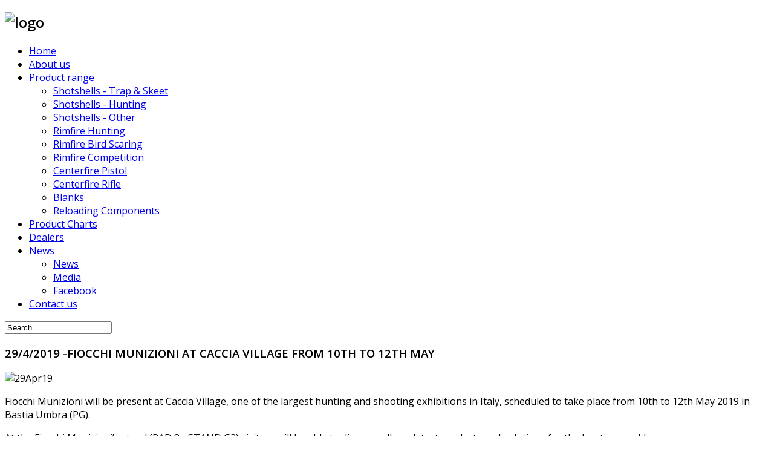

--- FILE ---
content_type: text/html; charset=utf-8
request_url: https://fiocchi.co.nz/news/398-29-4-2019-fiocchi-munizioni-at-caccia-village
body_size: 21571
content:
<!DOCTYPE html>
<html xmlns="http://www.w3.org/1999/xhtml" xml:lang="en-gb" lang="en-gb" dir="ltr" class="zen-default-layout template-29 com_content view-article itemid-129 is-guest en-GB news j38 responsive-disabled sticky-enabled layout-mr rendered-mr offcanvas-menu zen-grid" data-navcollapse="787" data-menu-speed="0.4s" data-gridcollapse="787">
<head>
	
	<base href="https://fiocchi.co.nz/news/398-29-4-2019-fiocchi-munizioni-at-caccia-village" />
	<meta http-equiv="content-type" content="text/html; charset=utf-8" />
	<meta name="keywords" content="Fiocchi Ammunition, target products, target, targetnz, trap, skeet, sporting clyas, hunting, importers, manufacturers, ammunition, 12 gauge, New Zealand, competition loads, supply, Fiocchi, immagini fiocchi, fiocchi italy products, Falcon, steel falcon, falcon ammo, M-Pro 7, CCI Clay targets, shotshell bullets, shot, muzzle, high velocity, super, steel, ballistic performance, gun clubs, shotgun, distributors" />
	<meta name="description" content="Choose from a variety of hunting and competition loads, Fiocchi Ammunition is manufactured, imported and distributed by Target Products" />
	<meta name="generator" content="Joomla! - Open Source Content Management - Version 3.8.5" />
	<title>Fiocchi Ammunition New Zealand - 29/4/2019 -FIOCCHI MUNIZIONI AT CACCIA VILLAGE FROM 10TH TO 12TH MAY</title>
	<link href="https://fiocchi.co.nz/component/search/?Itemid=129&amp;catid=21&amp;id=398&amp;format=opensearch" rel="search" title="Search Fiocchi Ammunition New Zealand" type="application/opensearchdescription+xml" />
	<link href="/media/com_favicon/icons/1/favicon.ico" rel="shortcut icon" type="image/vnd.microsoft.icon" />
	<link href="https://fiocchi.co.nz/media/jbtype/css/font-awesome.css" rel="stylesheet" type="text/css" />
	<link href="https://fiocchi.co.nz/media/zenshortcode/fontawesome/css/font-awesome.min.css" rel="stylesheet" type="text/css" />
	<link href="/plugins/system/jcemediabox/css/jcemediabox.css?1d12bb5a40100bbd1841bfc0e498ce7b" rel="stylesheet" type="text/css" />
	<link href="/plugins/system/jcemediabox/themes/standard/css/style.css?50fba48f56052a048c5cf30829163e4d" rel="stylesheet" type="text/css" />
	<link href="/templates/buildr/css/theme.backgrounder-fiocchi.css" rel="stylesheet" type="text/css" />
	<link href="/templates/buildr/css/print.css" rel="stylesheet" type="text/css" media="print" />
	<link href="//fonts.googleapis.com/css?family=Open+Sans:400:latin%7COpen+Sans:600:latin%7COpen+Sans:300:latin" rel="stylesheet" type="text/css" />
	<script type="application/json" class="joomla-script-options new">{"csrf.token":"aa6d3000cd0ebb183be86f9bbbdce322","system.paths":{"root":"","base":""}}</script>
	<script src="/media/jui/js/jquery.min.js?c9a0723693bca31141120425a29cf289" type="text/javascript"></script>
	<script src="/media/jui/js/jquery-noconflict.js?c9a0723693bca31141120425a29cf289" type="text/javascript"></script>
	<script src="/media/jui/js/jquery-migrate.min.js?c9a0723693bca31141120425a29cf289" type="text/javascript"></script>
	<script src="/media/jui/js/bootstrap.min.js?c9a0723693bca31141120425a29cf289" type="text/javascript"></script>
	<script src="/plugins/system/jcemediabox/js/jcemediabox.js?0c56fee23edfcb9fbdfe257623c5280e" type="text/javascript"></script>
	<script src="/templates/buildr/js/../zengrid/libs/zengrid/js/smoothscroll.js" type="text/javascript"></script>
	<script src="/templates/buildr/js/../zengrid/libs/zengrid/js/zen.accordion.js" type="text/javascript"></script>
	<script src="/templates/buildr/js/../zengrid/libs/zengrid/js/meanmenu.js" type="text/javascript"></script>
	<script src="/templates/buildr/js/../zengrid/libs/zengrid/js/jquery.resmenu.min.js" type="text/javascript"></script>
	<script src="/templates/buildr/js/../zengrid/libs/zengrid/js/modernizr.touch.js" type="text/javascript"></script>
	<script src="/templates/buildr/js/../zengrid/libs/zengrid/js/slidebars.js" type="text/javascript"></script>
	<script src="/templates/buildr/js/../zengrid/libs/zengrid/js/sticky-kit.js" type="text/javascript"></script>
	<script src="/templates/buildr/js/../zengrid/libs/zengrid/js/framework.js" type="text/javascript"></script>
	<script src="/templates/buildr/js/scripts.js" type="text/javascript"></script>
	<script src="/templates/buildr/zengrid/libs/zengrid/js/wow.min.js" type="text/javascript"></script>
	<script src="/media/system/js/mootools-core.js?c9a0723693bca31141120425a29cf289" type="text/javascript"></script>
	<script src="/media/system/js/core.js?c9a0723693bca31141120425a29cf289" type="text/javascript"></script>
	<script type="text/javascript">
jQuery(function($){ $(".hasTooltip").tooltip({"html": true,"container": "body"}); });JCEMediaBox.init({popup:{width:"",height:"",legacy:0,lightbox:0,shadowbox:0,resize:1,icons:1,overlay:1,overlayopacity:0.8,overlaycolor:"#000000",fadespeed:500,scalespeed:500,hideobjects:0,scrolling:"fixed",close:2,labels:{'close':'Close','next':'Next','previous':'Previous','cancel':'Cancel','numbers':'{$current} of {$total}'},cookie_expiry:"",google_viewer:0},tooltip:{className:"tooltip",opacity:0.8,speed:150,position:"br",offsets:{x: 16, y: 16}},base:"/",imgpath:"plugins/system/jcemediabox/img",theme:"standard",themecustom:"",themepath:"plugins/system/jcemediabox/themes",mediafallback:0,mediaselector:"audio,video"});

/*===  EASY GOOGLE ANALYTICS : START TRACKING CODE  ===*/
	var _gaq = _gaq || [];
	_gaq.push(['_setAccount', 'UA-114210030-1']);
	_gaq.push(['_trackPageview']);

	(function() {
		var ga = document.createElement('script'); ga.type = 'text/javascript'; ga.async = true;
		ga.src = ('https:' == document.location.protocol ? 'https://ssl' : 'http://www') + '.google-analytics.com/ga.js';
		var s = document.getElementsByTagName('script')[0]; s.parentNode.insertBefore(ga, s);
	})();
/*===  EASY GOOGLE ANALYTICS : END TRACKING CODE  ===*/

	</script>

	<link rel="stylesheet" href="/templates/buildr/css/custom.css" type="text/css" /><style type="text/css">
			html > body {
				font-family: 'Open Sans';
				
			}
				h1, h2, h3, h4, h5, h6, blockquote {
				font-family: 'Open Sans';
			}
		
					#menu li a, #menu li span,#onepage li a {
					font-family: 'Open Sans';
				}
			
					#logo h1,#logo h2,#logo h3,#logo h4 {
					font-family: 'Open Sans';
				}
		
	</style>
</head>

<body>

	<div id="zen-wrap">
					<div id="sticky-fill" class="hidden"></div>
			   		
    	



    	
    	<section id="logowrap" class="zen-row-wrap clearfix fadeIn zen-animate row-padding-none row-margin-none container-padding-vert-sml-normal-hor" role="banner">
		<div class="zen-container">
			<div class="zen-row">
	<div class="zen-spotlight">
	
		
					<div id="logo" class="zg-col zg-col-4">
		
						
		<div class="moduletable ">
			<div class="module-inner">
							
				<div class="zen-module-body">
					

<div class="custom"  >
	<h1><a href="/"></a><img src="/images/logo.png" alt="logo" /></h1></div>
				</div>
			</div>
		</div>
		
					</div>
	
					</div>
</div>			
		</div>
	</section>

    		<section id="navwrap" class="zen-row-wrap clearfix hidden-tablets no-change-tablets hidden-phones no-change-phones  row-padding-none row-margin-none container-margin-none">
		<div class="zen-container">
			<div class="zen-row">
	<div class="zen-spotlight">
	
					
					<div id="menu-wrap" class="zg-col zg-col-9">
					
						
<div id="menu" class="zen-menu zen-menu-horizontal zen-menu-left zen-menu-below">
		<div class="navbar-header ">
			<nav role="navigation">
			<!-- NAVBAR MAIN -->
			

<ul class="first-level zen-menu-1 " >
<li class="item-101"><a href="/" >Home</a></li><li class="item-123"><a href="/about-us" >About us</a></li><li class="item-125 deeper parent"><a href="/products-range" >Product range</a><ul class="zen-menu-child cols-1"><li class="item-863"><a href="/products-range/shotshells-trap-skeet" >Shotshells - Trap &amp; Skeet</a></li><li class="item-864"><a href="/products-range/shotshells-hunting" >Shotshells - Hunting</a></li><li class="item-865"><a href="/products-range/shotshells-other" >Shotshells - Other</a></li><li class="item-866"><a href="/products-range/rimfire-hunting" >Rimfire Hunting</a></li><li class="item-867"><a href="/products-range/rimfire-bird-scaring" >Rimfire Bird Scaring</a></li><li class="item-868"><a href="/products-range/rimfire-competition" >Rimfire Competition</a></li><li class="item-869"><a href="/products-range/centerfire-pistol" >Centerfire Pistol</a></li><li class="item-870"><a href="/products-range/centerfire-rifle" >Centerfire Rifle</a></li><li class="item-871"><a href="/products-range/blanks" >Blanks</a></li><li class="item-872"><a href="/products-range/reloading-components" >Reloading Components</a></li></ul></li><li class="item-873"><a href="/product-charts" >Product Charts</a></li><li class="item-874"><a href="/dealers" >Dealers</a></li><li class="item-129 current active deeper parent"><a href="/news" >News</a><ul class="zen-menu-child cols-1"><li class="item-892"><a href="/news/news-1" >News</a></li><li class="item-876"><a href="/news/media" >Media</a></li><li class="item-877"><a href="/news/facebook" >Facebook</a></li></ul></li><li class="item-169"><a href="/contact-us" >Contact us</a></li></ul> 			
 				</nav>
							<div id="menu-select" style="display: none;"><select id="mobile-select"></select></div>
				</div>
</div>		

	<script>
		jQuery(document).ready(function($) {
			// Checks to see if menu is offscreen and attaches zen-menu-offscreen class
			$.fn.append_nav = function (collapse,content,addicons) {
				
				var window_width = $(window).width();
			
				if(window_width < collapse) {
					$('#off-canvas-menu ul.off-canvas-menu:not(.content-added)').prepend(content).parent().addClass('accordion');
					
					// Add the icons where necesary
					if(addicons) {
						$('#off-canvas-menu ul:not(.content-added) > li.parent > span.zen-menu-heading,#off-canvas-menu ul:not(.content-added) > li.parent > a').prepend('<span class="zen-accordion-trigger zen-icon zen-icon-angle-down"></span>');
					}
					
					$('#off-canvas-menu ul.off-canvas-menu:not(.content-added)').addClass('content-added');
				}
			};
			
			var menu = $('#menu ul').html();
			
			$('body').append_nav('787',menu,0);	
									
			$(window).resize(function() {
				$('body').append_nav('787',menu,1);			
			});
		});
	</script>			
						
					</div>
					
					<div id="search" class="zg-col zg-col-3">
		
						
		<div class="moduletable ">
			<div class="module-inner">
							
				<div class="zen-module-body">
					<form class="form-search" action="/news" method="post" role="search">
	<div class="search">
		<label for="mod-search-searchword"> </label><input name="searchword" id="mod-search-searchword" value="Search ..." maxlength="200"  class="form-control " type="text" size="20" onblur="if (this.value=='') this.value='Search ...';" onfocus="if (this.value=='Search ...') this.value='';" />	<input type="hidden" name="task" value="search" />
	<input type="hidden" name="option" value="com_search" />
	<input type="hidden" name="Itemid" value="129" />
	</div>
</form>
				</div>
			</div>
		</div>
		
					</div>
	
								
					<div id="mobile-menu-wrap" class="visible-navcollapse zg-col zg-col-12">
					
					

								
					</div>
					</div>
</div>		</div>
	</section>

    	
    	
                    
        	
        	
        	
        	<!-- MAIN CONTENT -->
<section id="mainwrap" class="zen-row-wrap clearfix row-padding-none container-padding">
	<a id="main-link" name="main-link"></a>
	
	
		
	<div class="zen-container">
		<div class="zen-row">
			
									<div class="mainwrap zen-spotlight">
										<div id="midCol" class="zg-col zg-col-8 ">
						 

			

		<main role="main">
		<div class="item-pagenews clearfix">


<!-- Article -->
<article itemscope itemtype="http://schema.org/Article">
	<meta itemprop="inLanguage" content="en-GB" />

	<header class="article-header clearfix">
		<h1 class="article-title" itemprop="name"><span>29/4/2019 -FIOCCHI MUNIZIONI AT CACCIA VILLAGE FROM 10TH TO 12TH MAY</span></h1>
							</header>
	

<!-- Aside -->
<!-- //Aside -->





	

	
	
	<section class="article-content" itemprop="articleBody">
		
<p><img src="/images/29Apr19.jpg" alt="29Apr19" width="400" height="225" /></p>
<p>Fiocchi Munizioni will be present at Caccia Village, one of the largest hunting and shooting exhibitions in Italy, scheduled to take place from 10th to 12th May 2019 in Bastia Umbra (PG).</p>
<p>At the Fiocchi Munizioni’s stand (PAD 8 - STAND G3) visitors will be able to discover all our latest products and solutions for the hunting world.</p>
<p>Fiocchi Munizioni will introduce the STG (Star Tip Geometry) rifle ammunition: the lead-free bullet retaining all the ballistic characteristics of the best traditional bullets.</p>
<p>“We invite all participants to come visit us at our stand – said President Stefano Fiocchi – we will be pleased to take them on a trip around the Fiocchi world”.</p>	</section>

  <!-- footer -->
    <!-- //footer -->

					
	
	
	
</article>
<!-- //Article -->

<div class="clearfix"></div>

</div>

<script>
	jQuery(document).ready(function($) {
			var caption = $('.item-image .caption').attr('title');
			$('.item-image .caption').parent().append('<p class="img_caption">' + caption + '</p>');
	}); 
</script>
	</main>
		
	<!-- //MAIN CONTENT -->					</div>
																				<div id="sidebar-2" class="sidebar zg-col zg-col-4  " role="complementary">
						
		<div class="moduletable ">
			<div class="module-inner">
							
					<div class="zen-module-title">
						<h3><span>Recent items</span></h3>
					</div>
							
				<div class="zen-module-body">
					<ul class="category-module">
						<li>
									<a class="mod-articles-category-title " href="/news/470-07-10-22-fiocchi-new-catalogue">07/10/2022 - FIOCCHI LAUNCHES THE NEW CATALOGUE</a>
				
				
				
				
				
				
							</li>
					<li>
									<a class="mod-articles-category-title " href="/news/469-16-5-22-fiocchi-day-2022">16/5/2022 - FIOCCHI DAY 2022: LET'S GO!</a>
				
				
				
				
				
				
							</li>
					<li>
									<a class="mod-articles-category-title " href="/news/468-2-5-22-shotgun-medals-issf-world-cup-lonato">2/5/2022 - SHOTGUN. DELUGE OF MEDALS AT THE ISSF WORLD CUP IN LONATO</a>
				
				
				
				
				
				
							</li>
					<li>
									<a class="mod-articles-category-title " href="/news/467-18-3-22-shotgun-eight-medals-nicosia">18/3/2022 - SHOTGUN. EIGHT MEDALS IN NICOSIA</a>
				
				
				
				
				
				
							</li>
					<li>
									<a class="mod-articles-category-title " href="/news/466-8-3-22-shotgun-the-international-season-to-start">8/3/2022 - SHOTGUN. THE INTERNATIONAL SEASON IS ABOUT TO START</a>
				
				
				
				
				
				
							</li>
					<li>
									<a class="mod-articles-category-title " href="/news/465-23-2-22-biathlon-olympic-bronze-dorothea-wierer">23/2/2022 - BIATHLON. OLYMPIC BRONZE FOR DOROTHEA WIERER</a>
				
				
				
				
				
				
							</li>
					<li>
									<a class="mod-articles-category-title " href="/news/464-25-1-22-biathlon-gold-dorothea-antholz">25/1/2022 - BIATHLON. GOLD FOR DOROTHEA WIERER IN ANTHOLZ</a>
				
				
				
				
				
				
							</li>
					<li>
									<a class="mod-articles-category-title " href="/news/463-18-1-22-biathlon-bronze-dorothea-ruhpolding">18/1/2022 - BIATHLON. BRONZE FOR DOROTHEA WIERER IN RUHPOLDING</a>
				
				
				
				
				
				
							</li>
					<li>
									<a class="mod-articles-category-title " href="/news/462-15-11-2021-fiocchi-group-launches-green-core">15/11/2021 - FIOCCHI GROUP LAUNCHES GREEN CORE</a>
				
				
				
				
				
				
							</li>
					<li>
									<a class="mod-articles-category-title " href="/news/461-27-09-2021-para-trap-world-championship-two-silver-medals">27/09/2021 - PARA TRAP WORLD CHAMPIONSHIP: TWO SILVER MEDALS FOR THE FIOCCHI TEAM</a>
				
				
				
				
				
				
							</li>
			</ul>
				</div>
			</div>
		</div>
	
					</div>
										</div>
							
		</div>
	</div>
	
	</section>

        	
        	
        	
        
		
	<section id="bottomwrap" class="zen-row-wrap clearfix row-padding-none container-padding">
		<div class="zen-container">
			<a id="bottom-link" name="bottom-link"></a>
			<div class="zen-row">
	<div class="zen-spotlight">
	
		
					<div id="bottom1" class="zg-col zg-col-4">
		
						
		<div class="moduletable ">
			<div class="module-inner">
							
				<div class="zen-module-body">
					

<div class="custom"  >
	<p><img src="/images/Fiocchi-NZ-Logo-Reverse-170111.png" alt="Fiocchi NZ Logo Reverse 170111" width="80%" height="NaN" /></p></div>
				</div>
			</div>
		</div>
		
					</div>
	
					
					<div id="bottom2" class="zg-col zg-col-4">
		
						
		<div class="moduletable ">
			<div class="module-inner">
							
				<div class="zen-module-body">
					

<div class="custom"  >
	<p><span style="color: #c0c0c0;">Target Products (1978) Ltd</span><br /><span style="color: #c0c0c0;">Importers, Manufacturers &amp; Distributors</span><br /><span style="color: #c0c0c0;">31 Treneglos Street, Washdyke,&nbsp;Timaru 7910, New Zealand</span></p></div>
				</div>
			</div>
		</div>
		
					</div>
	
					
					<div id="bottom3" class="zg-col zg-col-4">
		
						
		<div class="moduletable ">
			<div class="module-inner">
							
				<div class="zen-module-body">
					

<div class="custom"  >
	<p><img src="/images/SocialIcons-Facebook-White.png" alt="SocialIcons Facebook White" width="50" height="50" style="margin-right: 20px; float: left;" /></p>
<p><span style="color: #c0c0c0;">www.facebook.com/fiocchinz</span><br /><span style="color: #c0c0c0;">+ 64 3 688 2126</span><br /><span style="color: #c0c0c0;">info@targetproducts.co.nz</span></p></div>
				</div>
			</div>
		</div>
		
					</div>
	
					</div>
</div>		</div>
	</section>

		
<!-- FOOTER -->
<footer id="footerwrap" class="zen-row-wrap zen-footer row-padding-none row-margin-none container-padding container-margin-none" role="contentinfo">
  	<section class="zen-copyright">
    	<div class="zen-container">
   			<div class="zen-row">
	<div class="zen-spotlight">
	
		
					<div id="footer" class="zg-col zg-col-12">
		
						
		<div class="moduletable ">
			<div class="module-inner">
							
				<div class="zen-module-body">
					

<ul class="first-level zen-menu-100 " >
<li class="item-174"><a href="/site-map" >Site map</a></li></ul>				</div>
			</div>
		</div>
	
		<div class="moduletable ">
			<div class="module-inner">
							
				<div class="zen-module-body">
					&copy;2014-2026 Target Products and <a href="http://www.cloakecreative.co.nz/">Cloake Creative</a>				</div>
			</div>
		</div>
		
					</div>
	
					</div>
</div>   		</div>
   </section>
</footer>
<!-- //FOOTER -->
		
        

	</div>

	
<section id="debug" class="zen-row-wrap clearfix ">
	<div class="zen-container">
		<div class="zen-row">
	<div class="zen-spotlight">
	
					
					<div class="social-wrap zg-fixed-right align-left social-round zg-col zg-col-4">	
											</div>
									
					</div>
</div>	</div>
</section>

		



		


	<div id="top-right" class="zen-fixed zen-fixed-top-right ">
		<div class="top-fixed-inner">
			<div class="zen-row">
	<div class="zen-spotlight">
	
						<div class="offcanvas-trigger zg-col zg-col-4">	
						
<!-- //NAVBAR MAIN -->
	<a class="btn-empty off-canvas-trigger sb-toggle-right visible-navcollapse"><span class='fa fa-bars'></span> More</a>
					</div>
					</div>
</div>		</div>
	</div>


	

<div class="sb-slidebar off-canvas off-canvas-right sb-width-wide">
	<div class="off-canvas-inner">
		<div class="off-canvas-heading">
			<span class="sb-close"><span class="zen-icon-remove zen-icon fa fa-remove"></span></span>
		</div>
		<div class="off-canvas-body">
						<div id="off-canvas-menu"><ul class="zen-nav zen-nav-stacked zen-accordion off-canvas-menu "></ul></div>
								</div>
	</div>
</div>

<script>
	jQuery(document).ready(function($) {
			$.slidebars();
		});
</script>
 
	<div id="modal-place-holder" class="zen-modal"></div>



	







<script>
jQuery(document).ready(function($){
	
	
	$('.sidebar').zenaccordion({
	
		  		 type:"panel"
 	});
 	

});
</script>




<script>
jQuery(document).ready(function($){

	sticky();

	
	function sticky() {
		var fxel     = $('.menu-wrapper');
		
		if($(fxel).length > 0) {
			var win      = $(window),
			    fxel     = $('.menu-wrapper'),
			    fill     = $('#sticky-fill'),
			    navheight = $('.menu-wrapper').outerHeight(),		    
			    eloffset = fxel.offset().top;
			 
			    $(fill).height(navheight);
			    
			    var divid = $(fxel).attr("id");
			
				if(divid == 'toolbar') {
					eloffset = 0;
					$(fill).height(0);
				}
		
				if (eloffset < win.scrollTop()) {
				    fxel.addClass("zen-nav-fixed");
				    $('html').addClass("fixed");
				    $(fill).addClass('visible').removeClass('hidden');
				} else {
				    fxel.removeClass("zen-nav-fixed");
				    $('html').removeClass("fixed");
				    $(fill).removeClass('visible').addClass('hidden');
				}
				
			win.scroll(function() {
			    if (eloffset < win.scrollTop()) {
			        fxel.addClass("zen-nav-fixed");
			        $('html').addClass("fixed");
			        $(fill).addClass('visible').removeClass('hidden');
			    } else {
			        fxel.removeClass("zen-nav-fixed");
			        $('html').removeClass("fixed");
			        $(fill).removeClass('visible').addClass('hidden');
			    }
			});
		}
	}
		
});
</script>


	<script>
	 new WOW().init();
	</script>




<!-- Fonts -->


	
	<!-- bg Image -->
	
	</body>
</html>